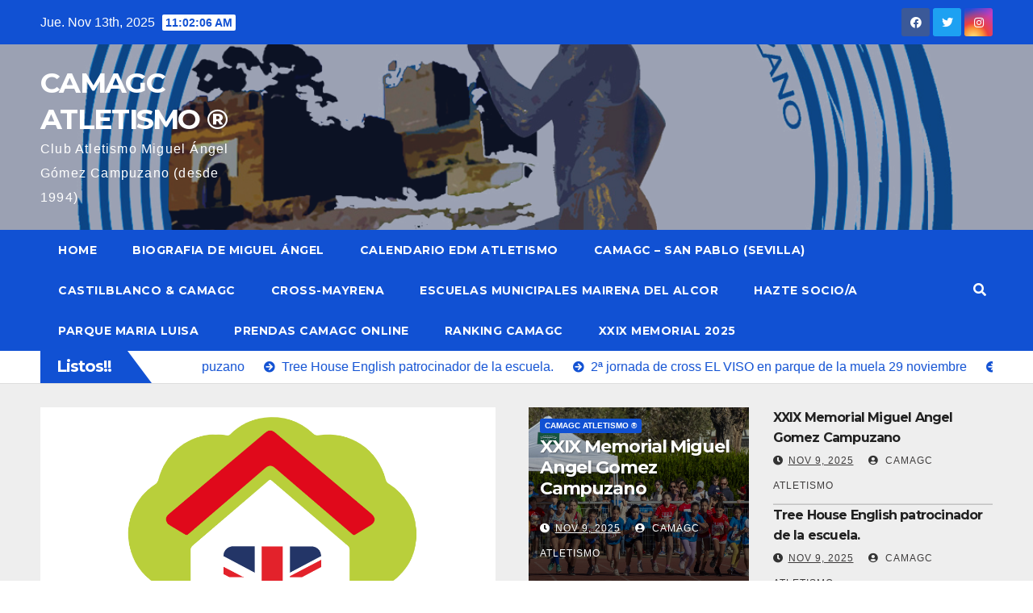

--- FILE ---
content_type: text/html; charset=UTF-8
request_url: http://camagc.es/
body_size: 17663
content:
<!DOCTYPE html>
<html lang="es">
<head>
<meta charset="UTF-8">
<meta name="viewport" content="width=device-width, initial-scale=1">
<link rel="profile" href="https://gmpg.org/xfn/11">
<title>CAMAGC ATLETISMO ® &#8211; Club Atletismo Miguel Ángel Gómez Campuzano (desde 1994)</title>
<meta name='robots' content='max-image-preview:large' />
	<style>img:is([sizes="auto" i], [sizes^="auto," i]) { contain-intrinsic-size: 3000px 1500px }</style>
	<link rel='dns-prefetch' href='//fonts.googleapis.com' />
<link rel="alternate" type="application/rss+xml" title="CAMAGC ATLETISMO ® &raquo; Feed" href="https://camagc.es/feed/" />
<link rel="alternate" type="application/rss+xml" title="CAMAGC ATLETISMO ® &raquo; Feed de los comentarios" href="https://camagc.es/comments/feed/" />
<script type="text/javascript">
/* <![CDATA[ */
window._wpemojiSettings = {"baseUrl":"https:\/\/s.w.org\/images\/core\/emoji\/16.0.1\/72x72\/","ext":".png","svgUrl":"https:\/\/s.w.org\/images\/core\/emoji\/16.0.1\/svg\/","svgExt":".svg","source":{"concatemoji":"http:\/\/camagc.es\/wp-includes\/js\/wp-emoji-release.min.js?ver=6.8.3"}};
/*! This file is auto-generated */
!function(s,n){var o,i,e;function c(e){try{var t={supportTests:e,timestamp:(new Date).valueOf()};sessionStorage.setItem(o,JSON.stringify(t))}catch(e){}}function p(e,t,n){e.clearRect(0,0,e.canvas.width,e.canvas.height),e.fillText(t,0,0);var t=new Uint32Array(e.getImageData(0,0,e.canvas.width,e.canvas.height).data),a=(e.clearRect(0,0,e.canvas.width,e.canvas.height),e.fillText(n,0,0),new Uint32Array(e.getImageData(0,0,e.canvas.width,e.canvas.height).data));return t.every(function(e,t){return e===a[t]})}function u(e,t){e.clearRect(0,0,e.canvas.width,e.canvas.height),e.fillText(t,0,0);for(var n=e.getImageData(16,16,1,1),a=0;a<n.data.length;a++)if(0!==n.data[a])return!1;return!0}function f(e,t,n,a){switch(t){case"flag":return n(e,"\ud83c\udff3\ufe0f\u200d\u26a7\ufe0f","\ud83c\udff3\ufe0f\u200b\u26a7\ufe0f")?!1:!n(e,"\ud83c\udde8\ud83c\uddf6","\ud83c\udde8\u200b\ud83c\uddf6")&&!n(e,"\ud83c\udff4\udb40\udc67\udb40\udc62\udb40\udc65\udb40\udc6e\udb40\udc67\udb40\udc7f","\ud83c\udff4\u200b\udb40\udc67\u200b\udb40\udc62\u200b\udb40\udc65\u200b\udb40\udc6e\u200b\udb40\udc67\u200b\udb40\udc7f");case"emoji":return!a(e,"\ud83e\udedf")}return!1}function g(e,t,n,a){var r="undefined"!=typeof WorkerGlobalScope&&self instanceof WorkerGlobalScope?new OffscreenCanvas(300,150):s.createElement("canvas"),o=r.getContext("2d",{willReadFrequently:!0}),i=(o.textBaseline="top",o.font="600 32px Arial",{});return e.forEach(function(e){i[e]=t(o,e,n,a)}),i}function t(e){var t=s.createElement("script");t.src=e,t.defer=!0,s.head.appendChild(t)}"undefined"!=typeof Promise&&(o="wpEmojiSettingsSupports",i=["flag","emoji"],n.supports={everything:!0,everythingExceptFlag:!0},e=new Promise(function(e){s.addEventListener("DOMContentLoaded",e,{once:!0})}),new Promise(function(t){var n=function(){try{var e=JSON.parse(sessionStorage.getItem(o));if("object"==typeof e&&"number"==typeof e.timestamp&&(new Date).valueOf()<e.timestamp+604800&&"object"==typeof e.supportTests)return e.supportTests}catch(e){}return null}();if(!n){if("undefined"!=typeof Worker&&"undefined"!=typeof OffscreenCanvas&&"undefined"!=typeof URL&&URL.createObjectURL&&"undefined"!=typeof Blob)try{var e="postMessage("+g.toString()+"("+[JSON.stringify(i),f.toString(),p.toString(),u.toString()].join(",")+"));",a=new Blob([e],{type:"text/javascript"}),r=new Worker(URL.createObjectURL(a),{name:"wpTestEmojiSupports"});return void(r.onmessage=function(e){c(n=e.data),r.terminate(),t(n)})}catch(e){}c(n=g(i,f,p,u))}t(n)}).then(function(e){for(var t in e)n.supports[t]=e[t],n.supports.everything=n.supports.everything&&n.supports[t],"flag"!==t&&(n.supports.everythingExceptFlag=n.supports.everythingExceptFlag&&n.supports[t]);n.supports.everythingExceptFlag=n.supports.everythingExceptFlag&&!n.supports.flag,n.DOMReady=!1,n.readyCallback=function(){n.DOMReady=!0}}).then(function(){return e}).then(function(){var e;n.supports.everything||(n.readyCallback(),(e=n.source||{}).concatemoji?t(e.concatemoji):e.wpemoji&&e.twemoji&&(t(e.twemoji),t(e.wpemoji)))}))}((window,document),window._wpemojiSettings);
/* ]]> */
</script>
<style id='wp-emoji-styles-inline-css' type='text/css'>

	img.wp-smiley, img.emoji {
		display: inline !important;
		border: none !important;
		box-shadow: none !important;
		height: 1em !important;
		width: 1em !important;
		margin: 0 0.07em !important;
		vertical-align: -0.1em !important;
		background: none !important;
		padding: 0 !important;
	}
</style>
<link rel='stylesheet' id='wp-block-library-css' href='http://camagc.es/wp-includes/css/dist/block-library/style.min.css?ver=6.8.3' type='text/css' media='all' />
<style id='classic-theme-styles-inline-css' type='text/css'>
/*! This file is auto-generated */
.wp-block-button__link{color:#fff;background-color:#32373c;border-radius:9999px;box-shadow:none;text-decoration:none;padding:calc(.667em + 2px) calc(1.333em + 2px);font-size:1.125em}.wp-block-file__button{background:#32373c;color:#fff;text-decoration:none}
</style>
<style id='global-styles-inline-css' type='text/css'>
:root{--wp--preset--aspect-ratio--square: 1;--wp--preset--aspect-ratio--4-3: 4/3;--wp--preset--aspect-ratio--3-4: 3/4;--wp--preset--aspect-ratio--3-2: 3/2;--wp--preset--aspect-ratio--2-3: 2/3;--wp--preset--aspect-ratio--16-9: 16/9;--wp--preset--aspect-ratio--9-16: 9/16;--wp--preset--color--black: #000000;--wp--preset--color--cyan-bluish-gray: #abb8c3;--wp--preset--color--white: #ffffff;--wp--preset--color--pale-pink: #f78da7;--wp--preset--color--vivid-red: #cf2e2e;--wp--preset--color--luminous-vivid-orange: #ff6900;--wp--preset--color--luminous-vivid-amber: #fcb900;--wp--preset--color--light-green-cyan: #7bdcb5;--wp--preset--color--vivid-green-cyan: #00d084;--wp--preset--color--pale-cyan-blue: #8ed1fc;--wp--preset--color--vivid-cyan-blue: #0693e3;--wp--preset--color--vivid-purple: #9b51e0;--wp--preset--gradient--vivid-cyan-blue-to-vivid-purple: linear-gradient(135deg,rgba(6,147,227,1) 0%,rgb(155,81,224) 100%);--wp--preset--gradient--light-green-cyan-to-vivid-green-cyan: linear-gradient(135deg,rgb(122,220,180) 0%,rgb(0,208,130) 100%);--wp--preset--gradient--luminous-vivid-amber-to-luminous-vivid-orange: linear-gradient(135deg,rgba(252,185,0,1) 0%,rgba(255,105,0,1) 100%);--wp--preset--gradient--luminous-vivid-orange-to-vivid-red: linear-gradient(135deg,rgba(255,105,0,1) 0%,rgb(207,46,46) 100%);--wp--preset--gradient--very-light-gray-to-cyan-bluish-gray: linear-gradient(135deg,rgb(238,238,238) 0%,rgb(169,184,195) 100%);--wp--preset--gradient--cool-to-warm-spectrum: linear-gradient(135deg,rgb(74,234,220) 0%,rgb(151,120,209) 20%,rgb(207,42,186) 40%,rgb(238,44,130) 60%,rgb(251,105,98) 80%,rgb(254,248,76) 100%);--wp--preset--gradient--blush-light-purple: linear-gradient(135deg,rgb(255,206,236) 0%,rgb(152,150,240) 100%);--wp--preset--gradient--blush-bordeaux: linear-gradient(135deg,rgb(254,205,165) 0%,rgb(254,45,45) 50%,rgb(107,0,62) 100%);--wp--preset--gradient--luminous-dusk: linear-gradient(135deg,rgb(255,203,112) 0%,rgb(199,81,192) 50%,rgb(65,88,208) 100%);--wp--preset--gradient--pale-ocean: linear-gradient(135deg,rgb(255,245,203) 0%,rgb(182,227,212) 50%,rgb(51,167,181) 100%);--wp--preset--gradient--electric-grass: linear-gradient(135deg,rgb(202,248,128) 0%,rgb(113,206,126) 100%);--wp--preset--gradient--midnight: linear-gradient(135deg,rgb(2,3,129) 0%,rgb(40,116,252) 100%);--wp--preset--font-size--small: 13px;--wp--preset--font-size--medium: 20px;--wp--preset--font-size--large: 36px;--wp--preset--font-size--x-large: 42px;--wp--preset--spacing--20: 0.44rem;--wp--preset--spacing--30: 0.67rem;--wp--preset--spacing--40: 1rem;--wp--preset--spacing--50: 1.5rem;--wp--preset--spacing--60: 2.25rem;--wp--preset--spacing--70: 3.38rem;--wp--preset--spacing--80: 5.06rem;--wp--preset--shadow--natural: 6px 6px 9px rgba(0, 0, 0, 0.2);--wp--preset--shadow--deep: 12px 12px 50px rgba(0, 0, 0, 0.4);--wp--preset--shadow--sharp: 6px 6px 0px rgba(0, 0, 0, 0.2);--wp--preset--shadow--outlined: 6px 6px 0px -3px rgba(255, 255, 255, 1), 6px 6px rgba(0, 0, 0, 1);--wp--preset--shadow--crisp: 6px 6px 0px rgba(0, 0, 0, 1);}:where(.is-layout-flex){gap: 0.5em;}:where(.is-layout-grid){gap: 0.5em;}body .is-layout-flex{display: flex;}.is-layout-flex{flex-wrap: wrap;align-items: center;}.is-layout-flex > :is(*, div){margin: 0;}body .is-layout-grid{display: grid;}.is-layout-grid > :is(*, div){margin: 0;}:where(.wp-block-columns.is-layout-flex){gap: 2em;}:where(.wp-block-columns.is-layout-grid){gap: 2em;}:where(.wp-block-post-template.is-layout-flex){gap: 1.25em;}:where(.wp-block-post-template.is-layout-grid){gap: 1.25em;}.has-black-color{color: var(--wp--preset--color--black) !important;}.has-cyan-bluish-gray-color{color: var(--wp--preset--color--cyan-bluish-gray) !important;}.has-white-color{color: var(--wp--preset--color--white) !important;}.has-pale-pink-color{color: var(--wp--preset--color--pale-pink) !important;}.has-vivid-red-color{color: var(--wp--preset--color--vivid-red) !important;}.has-luminous-vivid-orange-color{color: var(--wp--preset--color--luminous-vivid-orange) !important;}.has-luminous-vivid-amber-color{color: var(--wp--preset--color--luminous-vivid-amber) !important;}.has-light-green-cyan-color{color: var(--wp--preset--color--light-green-cyan) !important;}.has-vivid-green-cyan-color{color: var(--wp--preset--color--vivid-green-cyan) !important;}.has-pale-cyan-blue-color{color: var(--wp--preset--color--pale-cyan-blue) !important;}.has-vivid-cyan-blue-color{color: var(--wp--preset--color--vivid-cyan-blue) !important;}.has-vivid-purple-color{color: var(--wp--preset--color--vivid-purple) !important;}.has-black-background-color{background-color: var(--wp--preset--color--black) !important;}.has-cyan-bluish-gray-background-color{background-color: var(--wp--preset--color--cyan-bluish-gray) !important;}.has-white-background-color{background-color: var(--wp--preset--color--white) !important;}.has-pale-pink-background-color{background-color: var(--wp--preset--color--pale-pink) !important;}.has-vivid-red-background-color{background-color: var(--wp--preset--color--vivid-red) !important;}.has-luminous-vivid-orange-background-color{background-color: var(--wp--preset--color--luminous-vivid-orange) !important;}.has-luminous-vivid-amber-background-color{background-color: var(--wp--preset--color--luminous-vivid-amber) !important;}.has-light-green-cyan-background-color{background-color: var(--wp--preset--color--light-green-cyan) !important;}.has-vivid-green-cyan-background-color{background-color: var(--wp--preset--color--vivid-green-cyan) !important;}.has-pale-cyan-blue-background-color{background-color: var(--wp--preset--color--pale-cyan-blue) !important;}.has-vivid-cyan-blue-background-color{background-color: var(--wp--preset--color--vivid-cyan-blue) !important;}.has-vivid-purple-background-color{background-color: var(--wp--preset--color--vivid-purple) !important;}.has-black-border-color{border-color: var(--wp--preset--color--black) !important;}.has-cyan-bluish-gray-border-color{border-color: var(--wp--preset--color--cyan-bluish-gray) !important;}.has-white-border-color{border-color: var(--wp--preset--color--white) !important;}.has-pale-pink-border-color{border-color: var(--wp--preset--color--pale-pink) !important;}.has-vivid-red-border-color{border-color: var(--wp--preset--color--vivid-red) !important;}.has-luminous-vivid-orange-border-color{border-color: var(--wp--preset--color--luminous-vivid-orange) !important;}.has-luminous-vivid-amber-border-color{border-color: var(--wp--preset--color--luminous-vivid-amber) !important;}.has-light-green-cyan-border-color{border-color: var(--wp--preset--color--light-green-cyan) !important;}.has-vivid-green-cyan-border-color{border-color: var(--wp--preset--color--vivid-green-cyan) !important;}.has-pale-cyan-blue-border-color{border-color: var(--wp--preset--color--pale-cyan-blue) !important;}.has-vivid-cyan-blue-border-color{border-color: var(--wp--preset--color--vivid-cyan-blue) !important;}.has-vivid-purple-border-color{border-color: var(--wp--preset--color--vivid-purple) !important;}.has-vivid-cyan-blue-to-vivid-purple-gradient-background{background: var(--wp--preset--gradient--vivid-cyan-blue-to-vivid-purple) !important;}.has-light-green-cyan-to-vivid-green-cyan-gradient-background{background: var(--wp--preset--gradient--light-green-cyan-to-vivid-green-cyan) !important;}.has-luminous-vivid-amber-to-luminous-vivid-orange-gradient-background{background: var(--wp--preset--gradient--luminous-vivid-amber-to-luminous-vivid-orange) !important;}.has-luminous-vivid-orange-to-vivid-red-gradient-background{background: var(--wp--preset--gradient--luminous-vivid-orange-to-vivid-red) !important;}.has-very-light-gray-to-cyan-bluish-gray-gradient-background{background: var(--wp--preset--gradient--very-light-gray-to-cyan-bluish-gray) !important;}.has-cool-to-warm-spectrum-gradient-background{background: var(--wp--preset--gradient--cool-to-warm-spectrum) !important;}.has-blush-light-purple-gradient-background{background: var(--wp--preset--gradient--blush-light-purple) !important;}.has-blush-bordeaux-gradient-background{background: var(--wp--preset--gradient--blush-bordeaux) !important;}.has-luminous-dusk-gradient-background{background: var(--wp--preset--gradient--luminous-dusk) !important;}.has-pale-ocean-gradient-background{background: var(--wp--preset--gradient--pale-ocean) !important;}.has-electric-grass-gradient-background{background: var(--wp--preset--gradient--electric-grass) !important;}.has-midnight-gradient-background{background: var(--wp--preset--gradient--midnight) !important;}.has-small-font-size{font-size: var(--wp--preset--font-size--small) !important;}.has-medium-font-size{font-size: var(--wp--preset--font-size--medium) !important;}.has-large-font-size{font-size: var(--wp--preset--font-size--large) !important;}.has-x-large-font-size{font-size: var(--wp--preset--font-size--x-large) !important;}
:where(.wp-block-post-template.is-layout-flex){gap: 1.25em;}:where(.wp-block-post-template.is-layout-grid){gap: 1.25em;}
:where(.wp-block-columns.is-layout-flex){gap: 2em;}:where(.wp-block-columns.is-layout-grid){gap: 2em;}
:root :where(.wp-block-pullquote){font-size: 1.5em;line-height: 1.6;}
</style>
<link rel='stylesheet' id='newsup-fonts-css' href='//fonts.googleapis.com/css?family=Montserrat%3A400%2C500%2C700%2C800%7CWork%2BSans%3A300%2C400%2C500%2C600%2C700%2C800%2C900%26display%3Dswap&#038;subset=latin%2Clatin-ext' type='text/css' media='all' />
<link rel='stylesheet' id='bootstrap-css' href='http://camagc.es/wp-content/themes/newsup/css/bootstrap.css?ver=6.8.3' type='text/css' media='all' />
<link rel='stylesheet' id='newsup-style-css' href='http://camagc.es/wp-content/themes/news-click/style.css?ver=6.8.3' type='text/css' media='all' />
<link rel='stylesheet' id='font-awesome-5-all-css' href='http://camagc.es/wp-content/themes/newsup/css/font-awesome/css/all.min.css?ver=6.8.3' type='text/css' media='all' />
<link rel='stylesheet' id='font-awesome-4-shim-css' href='http://camagc.es/wp-content/themes/newsup/css/font-awesome/css/v4-shims.min.css?ver=6.8.3' type='text/css' media='all' />
<link rel='stylesheet' id='owl-carousel-css' href='http://camagc.es/wp-content/themes/newsup/css/owl.carousel.css?ver=6.8.3' type='text/css' media='all' />
<link rel='stylesheet' id='smartmenus-css' href='http://camagc.es/wp-content/themes/newsup/css/jquery.smartmenus.bootstrap.css?ver=6.8.3' type='text/css' media='all' />
<link rel='stylesheet' id='newsup-style-parent-css' href='http://camagc.es/wp-content/themes/newsup/style.css?ver=6.8.3' type='text/css' media='all' />
<link rel='stylesheet' id='newsclick-style-css' href='http://camagc.es/wp-content/themes/news-click/style.css?ver=1.0' type='text/css' media='all' />
<link rel='stylesheet' id='newsclick-default-css-css' href='http://camagc.es/wp-content/themes/news-click/css/colors/default.css?ver=6.8.3' type='text/css' media='all' />
<script type="text/javascript" src="http://camagc.es/wp-includes/js/jquery/jquery.min.js?ver=3.7.1" id="jquery-core-js"></script>
<script type="text/javascript" src="http://camagc.es/wp-includes/js/jquery/jquery-migrate.min.js?ver=3.4.1" id="jquery-migrate-js"></script>
<script type="text/javascript" src="http://camagc.es/wp-content/themes/newsup/js/navigation.js?ver=6.8.3" id="newsup-navigation-js"></script>
<script type="text/javascript" src="http://camagc.es/wp-content/themes/newsup/js/bootstrap.js?ver=6.8.3" id="bootstrap-js"></script>
<script type="text/javascript" src="http://camagc.es/wp-content/themes/newsup/js/owl.carousel.min.js?ver=6.8.3" id="owl-carousel-min-js"></script>
<script type="text/javascript" src="http://camagc.es/wp-content/themes/newsup/js/jquery.smartmenus.js?ver=6.8.3" id="smartmenus-js-js"></script>
<script type="text/javascript" src="http://camagc.es/wp-content/themes/newsup/js/jquery.smartmenus.bootstrap.js?ver=6.8.3" id="bootstrap-smartmenus-js-js"></script>
<script type="text/javascript" src="http://camagc.es/wp-content/themes/newsup/js/jquery.marquee.js?ver=6.8.3" id="newsup-marquee-js-js"></script>
<script type="text/javascript" src="http://camagc.es/wp-content/themes/newsup/js/main.js?ver=6.8.3" id="newsup-main-js-js"></script>
<link rel="https://api.w.org/" href="https://camagc.es/wp-json/" /><link rel="EditURI" type="application/rsd+xml" title="RSD" href="https://camagc.es/xmlrpc.php?rsd" />
<meta name="generator" content="WordPress 6.8.3" />
<style type="text/css" id="custom-background-css">
    .wrapper { background-color: #eee; }
</style>
    <style type="text/css">
            body .site-title a,
        body .site-description {
            color: #ffffff;
        }

        .site-branding-text .site-title a {
                font-size: 35px;
            }

            @media only screen and (max-width: 640px) {
                .site-branding-text .site-title a {
                    font-size: 40px;

                }
            }

            @media only screen and (max-width: 375px) {
                .site-branding-text .site-title a {
                    font-size: 32px;

                }
            }

        </style>
    <link rel="icon" href="https://camagc.es/wp-content/uploads/2022/02/cropped-escudo-baja-calidad-32x32.jpg" sizes="32x32" />
<link rel="icon" href="https://camagc.es/wp-content/uploads/2022/02/cropped-escudo-baja-calidad-192x192.jpg" sizes="192x192" />
<link rel="apple-touch-icon" href="https://camagc.es/wp-content/uploads/2022/02/cropped-escudo-baja-calidad-180x180.jpg" />
<meta name="msapplication-TileImage" content="https://camagc.es/wp-content/uploads/2022/02/cropped-escudo-baja-calidad-270x270.jpg" />
</head>
<body class="home blog wp-embed-responsive wp-theme-newsup wp-child-theme-news-click hfeed  ta-hide-date-author-in-list" >
<div id="page" class="site">
<a class="skip-link screen-reader-text" href="#content">
Saltar al contenido</a>
    <div class="wrapper" id="custom-background-css">
        <header class="mg-headwidget">
            <!--==================== TOP BAR ====================-->

            <div class="mg-head-detail hidden-xs">
    <div class="container-fluid">
        <div class="row">
                        <div class="col-md-6 col-xs-12">
                <ul class="info-left">
                            <li>Jue. Nov 13th, 2025             <span  id="time" class="time"></span>
                    </li>
                    </ul>

                           </div>


                        <div class="col-md-6 col-xs-12">
                <ul class="mg-social info-right">
                    
                                            <a  target="_blank" href="https://www.facebook.com/camagcatletismo">
                      <li><span class="icon-soci facebook"><i class="fab fa-facebook"></i></span> </li></a>
                                                                  <a target="_blank" href="https://twitter.com/camagc">
                      <li><span class="icon-soci twitter"><i class="fab fa-twitter"></i></span></li></a>
                                                                                        <a target="_blank"  href="https://www.instagram.com/camagc_atletismo/?hl=es">
                      <li><span class="icon-soci instagram"><i class="fab fa-instagram"></i></span></li></a>
                                                                    
                                      </ul>
            </div>
                    </div>
    </div>
</div>
            <div class="clearfix"></div>
                        <div class="mg-nav-widget-area-back" style='background-image: url("http://camagc.es/wp-content/uploads/2022/02/escudo-2016_color_fondo-transparante.png" );'>
                        <div class="overlay">
              <div class="inner"  style="background-color:rgba(32,47,91,0.4);" > 
                <div class="container-fluid">
                    <div class="mg-nav-widget-area">
                        <div class="row align-items-center">
                            <div class="col-md-3 col-sm-4 text-center-xs">
                                <div class="navbar-header">
                                                                <div class="site-branding-text">
                                <h1 class="site-title"> <a href="https://camagc.es/" rel="home">CAMAGC ATLETISMO ®</a></h1>
                                <p class="site-description">Club Atletismo Miguel Ángel Gómez Campuzano (desde 1994)</p>
                                </div>
                                                              </div>
                            </div>
                           
                        </div>
                    </div>
                </div>
              </div>
              </div>
          </div>
    <div class="mg-menu-full">
      <nav class="navbar navbar-expand-lg navbar-wp">
        <div class="container-fluid flex-row">
          
                <!-- Right nav -->
                    <div class="m-header pl-3 ml-auto my-2 my-lg-0 position-relative align-items-center">
                                                <a class="mobilehomebtn" href="https://camagc.es"><span class="fas fa-home"></span></a>
                        
                        <div class="dropdown ml-auto show mg-search-box pr-3">
                            <a class="dropdown-toggle msearch ml-auto" href="#" role="button" id="dropdownMenuLink" data-toggle="dropdown" aria-haspopup="true" aria-expanded="false">
                               <i class="fas fa-search"></i>
                            </a>

                            <div class="dropdown-menu searchinner" aria-labelledby="dropdownMenuLink">
                        <form role="search" method="get" id="searchform" action="https://camagc.es/">
  <div class="input-group">
    <input type="search" class="form-control" placeholder="Buscar" value="" name="s" />
    <span class="input-group-btn btn-default">
    <button type="submit" class="btn"> <i class="fas fa-search"></i> </button>
    </span> </div>
</form>                      </div>
                        </div>
                        <!-- navbar-toggle -->
                        <button class="navbar-toggler" type="button" data-toggle="collapse" data-target="#navbar-wp" aria-controls="navbarSupportedContent" aria-expanded="false" aria-label="Alternar la navegación">
                          <i class="fas fa-bars"></i>
                        </button>
                        <!-- /navbar-toggle -->
                    </div>
                    <!-- /Right nav --> 
          
                  <div class="collapse navbar-collapse" id="navbar-wp">
                    <div class="d-md-block">
                  <ul class="nav navbar-nav mr-auto"><li class="nav-item menu-item active"><a class="nav-link " href="https://camagc.es/" title="Home">Home</a></li><li class="nav-item menu-item page_item dropdown page-item-2"><a class="nav-link" href="https://camagc.es/pagina-ejemplo/">Biografia de Miguel Ángel</a></li><li class="nav-item menu-item page_item dropdown page-item-440"><a class="nav-link" href="https://camagc.es/calendario-2025-26/">CALENDARIO EDM ATLETISMO</a></li><li class="nav-item menu-item page_item dropdown page-item-148"><a class="nav-link" href="https://camagc.es/san-pablo-sevilla/">Camagc &#8211; San Pablo (Sevilla)</a></li><li class="nav-item menu-item page_item dropdown page-item-162"><a class="nav-link" href="https://camagc.es/castilblanco-camagc/">Castilblanco &#038; Camagc</a></li><li class="nav-item menu-item page_item dropdown page-item-1285"><a class="nav-link" href="https://camagc.es/cross-mayrena/">CROSS-MAYRENA</a></li><li class="nav-item menu-item page_item dropdown page-item-166"><a class="nav-link" href="https://camagc.es/escuelasdeportivas/">ESCUELAS MUNICIPALES MAIRENA DEL ALCOR</a></li><li class="nav-item menu-item page_item dropdown page-item-128"><a class="nav-link" href="https://camagc.es/socio/">Hazte Socio/a</a></li><li class="nav-item menu-item page_item dropdown page-item-2941"><a class="nav-link" href="https://camagc.es/parque-maria-luisa/">PARQUE MARIA LUISA</a></li><li class="nav-item menu-item page_item dropdown page-item-150"><a class="nav-link" href="https://camagc.es/compra-tu-ropa-camagc/">Prendas Camagc Online</a></li><li class="nav-item menu-item page_item dropdown page-item-180"><a class="nav-link" href="https://camagc.es/ranking-camagc/">Ranking Camagc</a></li><li class="nav-item menu-item page_item dropdown page-item-123"><a class="nav-link" href="https://camagc.es/memorial/">XXIX Memorial 2025</a></li></ul>
                </div>    
                  </div>

                <!-- Right nav -->
                    <div class="d-none d-lg-block pl-3 ml-auto my-2 my-lg-0 position-relative align-items-center">
                        <div class="dropdown show mg-search-box pr-2">
                            <a class="dropdown-toggle msearch ml-auto" href="#" role="button" id="dropdownMenuLink" data-toggle="dropdown" aria-haspopup="true" aria-expanded="false">
                               <i class="fas fa-search"></i>
                            </a>

                            <div class="dropdown-menu searchinner" aria-labelledby="dropdownMenuLink">
                        <form role="search" method="get" id="searchform" action="https://camagc.es/">
  <div class="input-group">
    <input type="search" class="form-control" placeholder="Buscar" value="" name="s" />
    <span class="input-group-btn btn-default">
    <button type="submit" class="btn"> <i class="fas fa-search"></i> </button>
    </span> </div>
</form>                      </div>
                        </div>
                        
                    </div>
                    <!-- /Right nav -->  
          </div>
      </nav> <!-- /Navigation -->
    </div>
</header>
<div class="clearfix"></div>
              <section class="mg-latest-news-sec">
                                <div class="container-fluid">
                    <div class="mg-latest-news">
                         <div class="bn_title">
                            <h2>
                                                                    Listos!!<span></span>
                                                            </h2>
                        </div>
                         
                        <div class="mg-latest-news-slider marquee">
                                                                                        <a href="https://camagc.es/2025/11/09/xxix-memorial-miguel-angel-gomez-campuzano/">
                                        <span>XXIX Memorial Miguel Angel Gomez Campuzano</span>
                                     </a>
                                                                        <a href="https://camagc.es/2025/11/09/tree-house-english-nuevo-patrocinador-de-la-escuela/">
                                        <span>Tree House English patrocinador de la escuela.</span>
                                     </a>
                                                                        <a href="https://camagc.es/2025/11/08/2a-jornada-de-cross-el-viso-en-parque-de-la-muela-29-noviembre/">
                                        <span>2ª jornada de cross EL VISO en parque de la muela 29 noviembre</span>
                                     </a>
                                                                        <a href="https://camagc.es/2025/11/04/italica/">
                                        <span>ITALICA DOMINGO 9 NOVIEMBRE</span>
                                     </a>
                                                                        <a href="https://camagc.es/2025/11/01/clasica-de-castilblanco-de-los-arroyos-domingo-28-diciembre/">
                                        <span>Clásica de CASTILBLANCO de los Arroyos domingo 28 diciembre</span>
                                     </a>
                                                            </div>
                    </div>
            </div>
            </section>
            <!-- Excluive line END -->
                    <section class="mg-fea-area">
                    <div class="overlay">
                <div class="container-fluid">
                    <div class="row">
                        
                        <div class="col-md-6 col-sm-6">
                            <div id="homemain"class="homemain owl-carousel mr-bot60 pd-r-10"> 
                                         <div class="item">
                <div class="mg-blog-post lg back-img" 
                                style="background-image: url('https://camagc.es/wp-content/uploads/2023/11/20231119-JJ-UBEDA-Carrera-Mairena-Memorial-MAGC_Infantil_445-scaled.jpg');"
                >

                <a class="link-div" href="https://camagc.es/2025/11/09/xxix-memorial-miguel-angel-gomez-campuzano/"> </a>

                <article class="bottom">
                        <span class="post-form"><i class="fas fa-camera"></i></span>
                        <div class="mg-blog-category"> <a class="newsup-categories category-color-1" href="https://camagc.es/category/sin-categoria/" alt="Ver todas las entradas en Camagc Atletismo ®"> 
                                 Camagc Atletismo ®
                             </a> </div>
                        <h4 class="title"> <a href="https://camagc.es/2025/11/09/xxix-memorial-miguel-angel-gomez-campuzano/">XXIX Memorial Miguel Angel Gomez Campuzano</a></h4>
                            <div class="mg-blog-meta">
        <span class="mg-blog-date"><i class="fas fa-clock"></i>
         <a href="https://camagc.es/2025/11/">
         Nov 9, 2025</a></span>
         <a class="auth" href="https://camagc.es/author/camagc-atletismo/"><i class="fas fa-user-circle"></i> 
        CAMAGC ATLETISMO</a>
         
    </div>
                    </article>
            </div>
        </div>
             <div class="item">
                <div class="mg-blog-post lg back-img" 
                                style="background-image: url('https://camagc.es/wp-content/uploads/2024/09/Captura-de-pantalla-2024-09-25-122456.png');"
                >

                <a class="link-div" href="https://camagc.es/2025/11/09/tree-house-english-nuevo-patrocinador-de-la-escuela/"> </a>

                <article class="bottom">
                        <span class="post-form"><i class="fas fa-camera"></i></span>
                        <div class="mg-blog-category"> <a class="newsup-categories category-color-1" href="https://camagc.es/category/sin-categoria/" alt="Ver todas las entradas en Camagc Atletismo ®"> 
                                 Camagc Atletismo ®
                             </a> </div>
                        <h4 class="title"> <a href="https://camagc.es/2025/11/09/tree-house-english-nuevo-patrocinador-de-la-escuela/">Tree House English patrocinador de la escuela.</a></h4>
                            <div class="mg-blog-meta">
        <span class="mg-blog-date"><i class="fas fa-clock"></i>
         <a href="https://camagc.es/2025/11/">
         Nov 9, 2025</a></span>
         <a class="auth" href="https://camagc.es/author/camagc-atletismo/"><i class="fas fa-user-circle"></i> 
        CAMAGC ATLETISMO</a>
         
    </div>
                    </article>
            </div>
        </div>
             <div class="item">
                <div class="mg-blog-post lg back-img" 
                                style="background-image: url('https://camagc.es/wp-content/uploads/2025/11/parque-muela-viso-alcor-1.webp');"
                >

                <a class="link-div" href="https://camagc.es/2025/11/08/2a-jornada-de-cross-el-viso-en-parque-de-la-muela-29-noviembre/"> </a>

                <article class="bottom">
                        <span class="post-form"><i class="fas fa-camera"></i></span>
                        <div class="mg-blog-category"> <a class="newsup-categories category-color-1" href="https://camagc.es/category/sin-categoria/" alt="Ver todas las entradas en Camagc Atletismo ®"> 
                                 Camagc Atletismo ®
                             </a> </div>
                        <h4 class="title"> <a href="https://camagc.es/2025/11/08/2a-jornada-de-cross-el-viso-en-parque-de-la-muela-29-noviembre/">2ª jornada de cross EL VISO en parque de la muela 29 noviembre</a></h4>
                            <div class="mg-blog-meta">
        <span class="mg-blog-date"><i class="fas fa-clock"></i>
         <a href="https://camagc.es/2025/11/">
         Nov 8, 2025</a></span>
         <a class="auth" href="https://camagc.es/author/camagc-atletismo/"><i class="fas fa-user-circle"></i> 
        CAMAGC ATLETISMO</a>
         
    </div>
                    </article>
            </div>
        </div>
             <div class="item">
                <div class="mg-blog-post lg back-img" 
                                style="background-image: url('https://camagc.es/wp-content/uploads/2025/11/reelvo-camagc.jpg');"
                >

                <a class="link-div" href="https://camagc.es/2025/11/04/italica/"> </a>

                <article class="bottom">
                        <span class="post-form"><i class="fas fa-camera"></i></span>
                        <div class="mg-blog-category"> <a class="newsup-categories category-color-1" href="https://camagc.es/category/sin-categoria/" alt="Ver todas las entradas en Camagc Atletismo ®"> 
                                 Camagc Atletismo ®
                             </a> </div>
                        <h4 class="title"> <a href="https://camagc.es/2025/11/04/italica/">ITALICA DOMINGO 9 NOVIEMBRE</a></h4>
                            <div class="mg-blog-meta">
        <span class="mg-blog-date"><i class="fas fa-clock"></i>
         <a href="https://camagc.es/2025/11/">
         Nov 4, 2025</a></span>
         <a class="auth" href="https://camagc.es/author/camagc-atletismo/"><i class="fas fa-user-circle"></i> 
        CAMAGC ATLETISMO</a>
         
    </div>
                    </article>
            </div>
        </div>
             <div class="item">
                <div class="mg-blog-post lg back-img" 
                                style="background-image: url('https://camagc.es/wp-content/uploads/2025/11/d7e5de53-8d11-42db-8c86-562c2d126706.jpg_1229771489.jpg');"
                >

                <a class="link-div" href="https://camagc.es/2025/11/01/clasica-de-castilblanco-de-los-arroyos-domingo-28-diciembre/"> </a>

                <article class="bottom">
                        <span class="post-form"><i class="fas fa-camera"></i></span>
                        <div class="mg-blog-category"> <a class="newsup-categories category-color-1" href="https://camagc.es/category/sin-categoria/" alt="Ver todas las entradas en Camagc Atletismo ®"> 
                                 Camagc Atletismo ®
                             </a> </div>
                        <h4 class="title"> <a href="https://camagc.es/2025/11/01/clasica-de-castilblanco-de-los-arroyos-domingo-28-diciembre/">Clásica de CASTILBLANCO de los Arroyos domingo 28 diciembre</a></h4>
                            <div class="mg-blog-meta">
        <span class="mg-blog-date"><i class="fas fa-clock"></i>
         <a href="https://camagc.es/2025/11/">
         Nov 1, 2025</a></span>
         <a class="auth" href="https://camagc.es/author/camagc-atletismo/"><i class="fas fa-user-circle"></i> 
        CAMAGC ATLETISMO</a>
         
    </div>
                    </article>
            </div>
        </div>
                                </div>
                        </div> 
                        

                        
        <div class="col-md-3">
            
            
               
                                                <div class="mg-blog-post lg mins back-img mr-bot30" style="background-image: url('https://camagc.es/wp-content/uploads/2023/11/20231119-JJ-UBEDA-Carrera-Mairena-Memorial-MAGC_Infantil_445-scaled.jpg'); ">
                                        <a class="link-div" href="https://camagc.es/2025/11/09/xxix-memorial-miguel-angel-gomez-campuzano/"> </a>
                                    <article class="bottom">
                                        <div class="mg-blog-category"> <a class="newsup-categories category-color-1" href="https://camagc.es/category/sin-categoria/" alt="Ver todas las entradas en Camagc Atletismo ®"> 
                                 Camagc Atletismo ®
                             </a> </div>
                                        <h4 class="title"><a href="https://camagc.es/2025/11/09/xxix-memorial-miguel-angel-gomez-campuzano/">XXIX Memorial Miguel Angel Gomez Campuzano</a></h4>
                                            <div class="mg-blog-meta">
        <span class="mg-blog-date"><i class="fas fa-clock"></i>
         <a href="https://camagc.es/2025/11/">
         Nov 9, 2025</a></span>
         <a class="auth" href="https://camagc.es/author/camagc-atletismo/"><i class="fas fa-user-circle"></i> 
        CAMAGC ATLETISMO</a>
         
    </div>
                                        </article>
                                </div>
                        
                        
                            
                                                <div class="mg-blog-post lg mins back-img mr-bot30" style="background-image: url('https://camagc.es/wp-content/uploads/2024/09/Captura-de-pantalla-2024-09-25-122456.png'); ">
                                        <a class="link-div" href="https://camagc.es/2025/11/09/tree-house-english-nuevo-patrocinador-de-la-escuela/"> </a>
                                    <article class="bottom">
                                        <div class="mg-blog-category"> <a class="newsup-categories category-color-1" href="https://camagc.es/category/sin-categoria/" alt="Ver todas las entradas en Camagc Atletismo ®"> 
                                 Camagc Atletismo ®
                             </a> </div>
                                        <h4 class="title"><a href="https://camagc.es/2025/11/09/tree-house-english-nuevo-patrocinador-de-la-escuela/">Tree House English patrocinador de la escuela.</a></h4>
                                            <div class="mg-blog-meta">
        <span class="mg-blog-date"><i class="fas fa-clock"></i>
         <a href="https://camagc.es/2025/11/">
         Nov 9, 2025</a></span>
         <a class="auth" href="https://camagc.es/author/camagc-atletismo/"><i class="fas fa-user-circle"></i> 
        CAMAGC ATLETISMO</a>
         
    </div>
                                        </article>
                                </div>
                        
                        
                            
                                                
                   
        </div>
       
                                <div class="small-list-post no-img-list col-md-3 col-sm-6">
            <ul>
                                <!-- small_post -->
                <li class="small-post clearfix">
                    <!-- // img-small-post -->
                    <div class="small-post-content">
                        <!-- small-post-content -->
                        <h5 class="title"><a href="https://camagc.es/2025/11/09/xxix-memorial-miguel-angel-gomez-campuzano/">XXIX Memorial Miguel Angel Gomez Campuzano</a></h5>
                            <div class="mg-blog-meta">
        <span class="mg-blog-date"><i class="fas fa-clock"></i>
         <a href="https://camagc.es/2025/11/">
         Nov 9, 2025</a></span>
         <a class="auth" href="https://camagc.es/author/camagc-atletismo/"><i class="fas fa-user-circle"></i> 
        CAMAGC ATLETISMO</a>
         
    </div>
                            <!-- // title_small_post -->
                    </div>
                    <!-- // small-post-content -->
                </li>
                <!-- // small_post -->
                            <!-- small_post -->
                <li class="small-post clearfix">
                    <!-- // img-small-post -->
                    <div class="small-post-content">
                        <!-- small-post-content -->
                        <h5 class="title"><a href="https://camagc.es/2025/11/09/tree-house-english-nuevo-patrocinador-de-la-escuela/">Tree House English patrocinador de la escuela.</a></h5>
                            <div class="mg-blog-meta">
        <span class="mg-blog-date"><i class="fas fa-clock"></i>
         <a href="https://camagc.es/2025/11/">
         Nov 9, 2025</a></span>
         <a class="auth" href="https://camagc.es/author/camagc-atletismo/"><i class="fas fa-user-circle"></i> 
        CAMAGC ATLETISMO</a>
         
    </div>
                            <!-- // title_small_post -->
                    </div>
                    <!-- // small-post-content -->
                </li>
                <!-- // small_post -->
                            <!-- small_post -->
                <li class="small-post clearfix">
                    <!-- // img-small-post -->
                    <div class="small-post-content">
                        <!-- small-post-content -->
                        <h5 class="title"><a href="https://camagc.es/2025/11/08/2a-jornada-de-cross-el-viso-en-parque-de-la-muela-29-noviembre/">2ª jornada de cross EL VISO en parque de la muela 29 noviembre</a></h5>
                            <div class="mg-blog-meta">
        <span class="mg-blog-date"><i class="fas fa-clock"></i>
         <a href="https://camagc.es/2025/11/">
         Nov 8, 2025</a></span>
         <a class="auth" href="https://camagc.es/author/camagc-atletismo/"><i class="fas fa-user-circle"></i> 
        CAMAGC ATLETISMO</a>
         
    </div>
                            <!-- // title_small_post -->
                    </div>
                    <!-- // small-post-content -->
                </li>
                <!-- // small_post -->
                            <!-- small_post -->
                <li class="small-post clearfix">
                    <!-- // img-small-post -->
                    <div class="small-post-content">
                        <!-- small-post-content -->
                        <h5 class="title"><a href="https://camagc.es/2025/11/04/italica/">ITALICA DOMINGO 9 NOVIEMBRE</a></h5>
                            <div class="mg-blog-meta">
        <span class="mg-blog-date"><i class="fas fa-clock"></i>
         <a href="https://camagc.es/2025/11/">
         Nov 4, 2025</a></span>
         <a class="auth" href="https://camagc.es/author/camagc-atletismo/"><i class="fas fa-user-circle"></i> 
        CAMAGC ATLETISMO</a>
         
    </div>
                            <!-- // title_small_post -->
                    </div>
                    <!-- // small-post-content -->
                </li>
                <!-- // small_post -->
                            <!-- small_post -->
                <li class="small-post clearfix">
                    <!-- // img-small-post -->
                    <div class="small-post-content">
                        <!-- small-post-content -->
                        <h5 class="title"><a href="https://camagc.es/2025/11/01/clasica-de-castilblanco-de-los-arroyos-domingo-28-diciembre/">Clásica de CASTILBLANCO de los Arroyos domingo 28 diciembre</a></h5>
                            <div class="mg-blog-meta">
        <span class="mg-blog-date"><i class="fas fa-clock"></i>
         <a href="https://camagc.es/2025/11/">
         Nov 1, 2025</a></span>
         <a class="auth" href="https://camagc.es/author/camagc-atletismo/"><i class="fas fa-user-circle"></i> 
        CAMAGC ATLETISMO</a>
         
    </div>
                            <!-- // title_small_post -->
                    </div>
                    <!-- // small-post-content -->
                </li>
                <!-- // small_post -->
                            <!-- small_post -->
                <li class="small-post clearfix">
                    <!-- // img-small-post -->
                    <div class="small-post-content">
                        <!-- small-post-content -->
                        <h5 class="title"><a href="https://camagc.es/2025/10/29/marco-bermudez-se-clasifica-para-el-cpto-andaluz-sub12-en-60ml-60mvallas/">Marco Bermudez se clasifica para el Cpto Andaluz SUB12 en 60ml + 60mvallas</a></h5>
                            <div class="mg-blog-meta">
        <span class="mg-blog-date"><i class="fas fa-clock"></i>
         <a href="https://camagc.es/2025/10/">
         Oct 29, 2025</a></span>
         <a class="auth" href="https://camagc.es/author/camagc-atletismo/"><i class="fas fa-user-circle"></i> 
        CAMAGC ATLETISMO</a>
         
    </div>
                            <!-- // title_small_post -->
                    </div>
                    <!-- // small-post-content -->
                </li>
                <!-- // small_post -->
                            <!-- small_post -->
                <li class="small-post clearfix">
                    <!-- // img-small-post -->
                    <div class="small-post-content">
                        <!-- small-post-content -->
                        <h5 class="title"><a href="https://camagc.es/2025/10/28/camagc-san-pablo/">CAMAGC SAN PABLO</a></h5>
                            <div class="mg-blog-meta">
        <span class="mg-blog-date"><i class="fas fa-clock"></i>
         <a href="https://camagc.es/2025/10/">
         Oct 28, 2025</a></span>
         <a class="auth" href="https://camagc.es/author/camagc-atletismo/"><i class="fas fa-user-circle"></i> 
        CAMAGC ATLETISMO</a>
         
    </div>
                            <!-- // title_small_post -->
                    </div>
                    <!-- // small-post-content -->
                </li>
                <!-- // small_post -->
                        </ul>
        </div>

                         </div>
                </div>
            </div>
        </section>
        <!--==/ Home Slider ==-->
                <!-- end slider-section -->
        <!--==================== Newsup breadcrumb section ====================-->
            <div id="content" class="container-fluid home">
                <!--row-->
                <div class="row">
                    <!--col-md-8-->
                                        <div class="col-md-8">
                        <div id="post-3031" class="post-3031 post type-post status-publish format-standard has-post-thumbnail hentry category-sin-categoria">
                            <!-- mg-posts-sec mg-posts-modul-6 -->
                            <div class="mg-posts-sec mg-posts-modul-6">
                                <!-- mg-posts-sec-inner -->
                                <div class="mg-posts-sec-inner">
                                                                        <article class="d-md-flex mg-posts-sec-post">
                                    <div class="col-12 col-md-6">
    <div class="mg-post-thumb back-img md" style="background-image: url('https://camagc.es/wp-content/uploads/2023/11/20231119-JJ-UBEDA-Carrera-Mairena-Memorial-MAGC_Infantil_445-scaled.jpg');">
        <span class="post-form"><i class="fas fa-camera"></i></span>
        <a class="link-div" href="https://camagc.es/2025/11/09/xxix-memorial-miguel-angel-gomez-campuzano/"></a>
    </div> 
</div>
                                            <div class="mg-sec-top-post py-3 col">
                                                    <div class="mg-blog-category"> 
                                                        <a class="newsup-categories category-color-1" href="https://camagc.es/category/sin-categoria/" alt="Ver todas las entradas en Camagc Atletismo ®"> 
                                 Camagc Atletismo ®
                             </a>                                                    </div>

                                                    <h4 class="entry-title title"><a href="https://camagc.es/2025/11/09/xxix-memorial-miguel-angel-gomez-campuzano/">XXIX Memorial Miguel Angel Gomez Campuzano</a></h4>
                                                        <div class="mg-blog-meta">
        <span class="mg-blog-date"><i class="fas fa-clock"></i>
         <a href="https://camagc.es/2025/11/">
         Nov 9, 2025</a></span>
         <a class="auth" href="https://camagc.es/author/camagc-atletismo/"><i class="fas fa-user-circle"></i> 
        CAMAGC ATLETISMO</a>
         
    </div>
    
                                                
                                                    <div class="mg-content">
                                                        <p>El Domingo 16 de noviembre se celebra el 29º Memorial con los siguientes horarios : XXIX MEMORIAL MIGUEL ÁNGEL GÓMEZ&hellip;</p>
                                                </div>
                                            </div>
                                    </article>
                                                                         <article class="d-md-flex mg-posts-sec-post">
                                    <div class="col-12 col-md-6">
    <div class="mg-post-thumb back-img md" style="background-image: url('https://camagc.es/wp-content/uploads/2024/09/Captura-de-pantalla-2024-09-25-122456.png');">
        <span class="post-form"><i class="fas fa-camera"></i></span>
        <a class="link-div" href="https://camagc.es/2025/11/09/tree-house-english-nuevo-patrocinador-de-la-escuela/"></a>
    </div> 
</div>
                                            <div class="mg-sec-top-post py-3 col">
                                                    <div class="mg-blog-category"> 
                                                        <a class="newsup-categories category-color-1" href="https://camagc.es/category/sin-categoria/" alt="Ver todas las entradas en Camagc Atletismo ®"> 
                                 Camagc Atletismo ®
                             </a>                                                    </div>

                                                    <h4 class="entry-title title"><a href="https://camagc.es/2025/11/09/tree-house-english-nuevo-patrocinador-de-la-escuela/">Tree House English patrocinador de la escuela.</a></h4>
                                                        <div class="mg-blog-meta">
        <span class="mg-blog-date"><i class="fas fa-clock"></i>
         <a href="https://camagc.es/2025/11/">
         Nov 9, 2025</a></span>
         <a class="auth" href="https://camagc.es/author/camagc-atletismo/"><i class="fas fa-user-circle"></i> 
        CAMAGC ATLETISMO</a>
         
    </div>
    
                                                
                                                    <div class="mg-content">
                                                        <p>Tree House English (calle espiga , 13 &#8211; Mairena del Alcor) será el nuevo patrocinador de la escuela de atletismo.&hellip;</p>
                                                </div>
                                            </div>
                                    </article>
                                                                         <article class="d-md-flex mg-posts-sec-post">
                                    <div class="col-12 col-md-6">
    <div class="mg-post-thumb back-img md" style="background-image: url('https://camagc.es/wp-content/uploads/2025/11/parque-muela-viso-alcor-1.webp');">
        <span class="post-form"><i class="fas fa-camera"></i></span>
        <a class="link-div" href="https://camagc.es/2025/11/08/2a-jornada-de-cross-el-viso-en-parque-de-la-muela-29-noviembre/"></a>
    </div> 
</div>
                                            <div class="mg-sec-top-post py-3 col">
                                                    <div class="mg-blog-category"> 
                                                        <a class="newsup-categories category-color-1" href="https://camagc.es/category/sin-categoria/" alt="Ver todas las entradas en Camagc Atletismo ®"> 
                                 Camagc Atletismo ®
                             </a>                                                    </div>

                                                    <h4 class="entry-title title"><a href="https://camagc.es/2025/11/08/2a-jornada-de-cross-el-viso-en-parque-de-la-muela-29-noviembre/">2ª jornada de cross EL VISO en parque de la muela 29 noviembre</a></h4>
                                                        <div class="mg-blog-meta">
        <span class="mg-blog-date"><i class="fas fa-clock"></i>
         <a href="https://camagc.es/2025/11/">
         Nov 8, 2025</a></span>
         <a class="auth" href="https://camagc.es/author/camagc-atletismo/"><i class="fas fa-user-circle"></i> 
        CAMAGC ATLETISMO</a>
         
    </div>
    
                                                
                                                    <div class="mg-content">
                                                        <p></p>
                                                </div>
                                            </div>
                                    </article>
                                                                         <article class="d-md-flex mg-posts-sec-post">
                                    <div class="col-12 col-md-6">
    <div class="mg-post-thumb back-img md" style="background-image: url('https://camagc.es/wp-content/uploads/2025/11/reelvo-camagc.jpg');">
        <span class="post-form"><i class="fas fa-camera"></i></span>
        <a class="link-div" href="https://camagc.es/2025/11/04/italica/"></a>
    </div> 
</div>
                                            <div class="mg-sec-top-post py-3 col">
                                                    <div class="mg-blog-category"> 
                                                        <a class="newsup-categories category-color-1" href="https://camagc.es/category/sin-categoria/" alt="Ver todas las entradas en Camagc Atletismo ®"> 
                                 Camagc Atletismo ®
                             </a>                                                    </div>

                                                    <h4 class="entry-title title"><a href="https://camagc.es/2025/11/04/italica/">ITALICA DOMINGO 9 NOVIEMBRE</a></h4>
                                                        <div class="mg-blog-meta">
        <span class="mg-blog-date"><i class="fas fa-clock"></i>
         <a href="https://camagc.es/2025/11/">
         Nov 4, 2025</a></span>
         <a class="auth" href="https://camagc.es/author/camagc-atletismo/"><i class="fas fa-user-circle"></i> 
        CAMAGC ATLETISMO</a>
         
    </div>
    
                                                
                                                    <div class="mg-content">
                                                        <p></p>
                                                </div>
                                            </div>
                                    </article>
                                                                         <article class="d-md-flex mg-posts-sec-post">
                                    <div class="col-12 col-md-6">
    <div class="mg-post-thumb back-img md" style="background-image: url('https://camagc.es/wp-content/uploads/2025/11/d7e5de53-8d11-42db-8c86-562c2d126706.jpg_1229771489.jpg');">
        <span class="post-form"><i class="fas fa-camera"></i></span>
        <a class="link-div" href="https://camagc.es/2025/11/01/clasica-de-castilblanco-de-los-arroyos-domingo-28-diciembre/"></a>
    </div> 
</div>
                                            <div class="mg-sec-top-post py-3 col">
                                                    <div class="mg-blog-category"> 
                                                        <a class="newsup-categories category-color-1" href="https://camagc.es/category/sin-categoria/" alt="Ver todas las entradas en Camagc Atletismo ®"> 
                                 Camagc Atletismo ®
                             </a>                                                    </div>

                                                    <h4 class="entry-title title"><a href="https://camagc.es/2025/11/01/clasica-de-castilblanco-de-los-arroyos-domingo-28-diciembre/">Clásica de CASTILBLANCO de los Arroyos domingo 28 diciembre</a></h4>
                                                        <div class="mg-blog-meta">
        <span class="mg-blog-date"><i class="fas fa-clock"></i>
         <a href="https://camagc.es/2025/11/">
         Nov 1, 2025</a></span>
         <a class="auth" href="https://camagc.es/author/camagc-atletismo/"><i class="fas fa-user-circle"></i> 
        CAMAGC ATLETISMO</a>
         
    </div>
    
                                                
                                                    <div class="mg-content">
                                                        <p></p>
                                                </div>
                                            </div>
                                    </article>
                                                                         <article class="d-md-flex mg-posts-sec-post">
                                    <div class="col-12 col-md-6">
    <div class="mg-post-thumb back-img md" style="background-image: url('https://camagc.es/wp-content/uploads/2025/05/MARCO-BERMUDEZ.jpg');">
        <span class="post-form"><i class="fas fa-camera"></i></span>
        <a class="link-div" href="https://camagc.es/2025/10/29/marco-bermudez-se-clasifica-para-el-cpto-andaluz-sub12-en-60ml-60mvallas/"></a>
    </div> 
</div>
                                            <div class="mg-sec-top-post py-3 col">
                                                    <div class="mg-blog-category"> 
                                                        <a class="newsup-categories category-color-1" href="https://camagc.es/category/sin-categoria/" alt="Ver todas las entradas en Camagc Atletismo ®"> 
                                 Camagc Atletismo ®
                             </a>                                                    </div>

                                                    <h4 class="entry-title title"><a href="https://camagc.es/2025/10/29/marco-bermudez-se-clasifica-para-el-cpto-andaluz-sub12-en-60ml-60mvallas/">Marco Bermudez se clasifica para el Cpto Andaluz SUB12 en 60ml + 60mvallas</a></h4>
                                                        <div class="mg-blog-meta">
        <span class="mg-blog-date"><i class="fas fa-clock"></i>
         <a href="https://camagc.es/2025/10/">
         Oct 29, 2025</a></span>
         <a class="auth" href="https://camagc.es/author/camagc-atletismo/"><i class="fas fa-user-circle"></i> 
        CAMAGC ATLETISMO</a>
         
    </div>
    
                                                
                                                    <div class="mg-content">
                                                        <p>Nuestro polivalente atleta MARCO BERMÚDEZ MARÍN se ha clasificado para el Cpto Andalucia SUB12 occidental a celebrar en ALGECIRAS en&hellip;</p>
                                                </div>
                                            </div>
                                    </article>
                                                                         <article class="d-md-flex mg-posts-sec-post">
                                    <div class="col-12 col-md-6">
    <div class="mg-post-thumb back-img md" style="background-image: url('https://camagc.es/wp-content/uploads/2025/10/image-4.png');">
        <span class="post-form"><i class="fas fa-camera"></i></span>
        <a class="link-div" href="https://camagc.es/2025/10/28/camagc-san-pablo/"></a>
    </div> 
</div>
                                            <div class="mg-sec-top-post py-3 col">
                                                    <div class="mg-blog-category"> 
                                                        <a class="newsup-categories category-color-1" href="https://camagc.es/category/sin-categoria/" alt="Ver todas las entradas en Camagc Atletismo ®"> 
                                 Camagc Atletismo ®
                             </a>                                                    </div>

                                                    <h4 class="entry-title title"><a href="https://camagc.es/2025/10/28/camagc-san-pablo/">CAMAGC SAN PABLO</a></h4>
                                                        <div class="mg-blog-meta">
        <span class="mg-blog-date"><i class="fas fa-clock"></i>
         <a href="https://camagc.es/2025/10/">
         Oct 28, 2025</a></span>
         <a class="auth" href="https://camagc.es/author/camagc-atletismo/"><i class="fas fa-user-circle"></i> 
        CAMAGC ATLETISMO</a>
         
    </div>
    
                                                
                                                    <div class="mg-content">
                                                        <p>Camagc – San Pablo (Sevilla) – CAMAGC ATLETISMO ® INSCRIPCIONES a CAMAGC SAN PABLO MARTES Y JUEVES 17:30h #ATLETISMO SEVILLA</p>
                                                </div>
                                            </div>
                                    </article>
                                                                         <article class="d-md-flex mg-posts-sec-post">
                                    <div class="col-12 col-md-6">
    <div class="mg-post-thumb back-img md" style="background-image: url('https://camagc.es/wp-content/uploads/2025/10/Captura-de-pantalla-2025-10-03-115701.png');">
        <span class="post-form"><i class="fas fa-camera"></i></span>
        <a class="link-div" href="https://camagc.es/2025/10/23/lebrija-25-octubre-cross-diputacion/"></a>
    </div> 
</div>
                                            <div class="mg-sec-top-post py-3 col">
                                                    <div class="mg-blog-category"> 
                                                        <a class="newsup-categories category-color-1" href="https://camagc.es/category/sin-categoria/" alt="Ver todas las entradas en Camagc Atletismo ®"> 
                                 Camagc Atletismo ®
                             </a>                                                    </div>

                                                    <h4 class="entry-title title"><a href="https://camagc.es/2025/10/23/lebrija-25-octubre-cross-diputacion/">LEBRIJA 25 Octubre Cross Diputacion</a></h4>
                                                        <div class="mg-blog-meta">
        <span class="mg-blog-date"><i class="fas fa-clock"></i>
         <a href="https://camagc.es/2025/10/">
         Oct 23, 2025</a></span>
         <a class="auth" href="https://camagc.es/author/camagc-atletismo/"><i class="fas fa-user-circle"></i> 
        CAMAGC ATLETISMO</a>
         
    </div>
    
                                                
                                                    <div class="mg-content">
                                                        <p>UBICACION parque de SAN BENITO (LEBRIJA) https://maps.app.goo.gl/yyWm4PscDQnjaC4X9</p>
                                                </div>
                                            </div>
                                    </article>
                                                                         <article class="d-md-flex mg-posts-sec-post">
                                    <div class="col-12 col-md-6">
    <div class="mg-post-thumb back-img md" style="background-image: url('https://camagc.es/wp-content/uploads/2025/05/MARCO-BERMUDEZ.jpg');">
        <span class="post-form"><i class="fas fa-camera"></i></span>
        <a class="link-div" href="https://camagc.es/2025/10/20/cpto-andalucia-occidental-sub12/"></a>
    </div> 
</div>
                                            <div class="mg-sec-top-post py-3 col">
                                                    <div class="mg-blog-category"> 
                                                        <a class="newsup-categories category-color-1" href="https://camagc.es/category/sin-categoria/" alt="Ver todas las entradas en Camagc Atletismo ®"> 
                                 Camagc Atletismo ®
                             </a>                                                    </div>

                                                    <h4 class="entry-title title"><a href="https://camagc.es/2025/10/20/cpto-andalucia-occidental-sub12/">Cpto Andalucia Occidental SUB12 ALGECIRAS</a></h4>
                                                        <div class="mg-blog-meta">
        <span class="mg-blog-date"><i class="fas fa-clock"></i>
         <a href="https://camagc.es/2025/10/">
         Oct 20, 2025</a></span>
         <a class="auth" href="https://camagc.es/author/camagc-atletismo/"><i class="fas fa-user-circle"></i> 
        CAMAGC ATLETISMO</a>
         
    </div>
    
                                                
                                                    <div class="mg-content">
                                                        <p></p>
                                                </div>
                                            </div>
                                    </article>
                                                                         <article class="d-md-flex mg-posts-sec-post">
                                    <div class="col-12 col-md-6">
    <div class="mg-post-thumb back-img md" style="background-image: url('https://camagc.es/wp-content/uploads/2024/08/Imagen-de-WhatsApp-2024-08-28-a-las-09.32.01_ae0fadca.jpg');">
        <span class="post-form"><i class="fas fa-camera"></i></span>
        <a class="link-div" href="https://camagc.es/2025/10/16/escuelas-deportivas-municipales/"></a>
    </div> 
</div>
                                            <div class="mg-sec-top-post py-3 col">
                                                    <div class="mg-blog-category"> 
                                                        <a class="newsup-categories category-color-1" href="https://camagc.es/category/sin-categoria/" alt="Ver todas las entradas en Camagc Atletismo ®"> 
                                 Camagc Atletismo ®
                             </a>                                                    </div>

                                                    <h4 class="entry-title title"><a href="https://camagc.es/2025/10/16/escuelas-deportivas-municipales/">ESCUELAS DEPORTIVAS MUNICIPALES 25-26</a></h4>
                                                        <div class="mg-blog-meta">
        <span class="mg-blog-date"><i class="fas fa-clock"></i>
         <a href="https://camagc.es/2025/10/">
         Oct 16, 2025</a></span>
         <a class="auth" href="https://camagc.es/author/camagc-atletismo/"><i class="fas fa-user-circle"></i> 
        CAMAGC ATLETISMO</a>
         
    </div>
    
                                                
                                                    <div class="mg-content">
                                                        <p>CLUB ATLETISMO MIGUEL ANGEL GOMEZ CAMPUZANO&nbsp;en colaboracion con el&nbsp;EXCMO AYTO DE MAIRENA DEL ALCOR&nbsp;, presenta las&nbsp;Escuelas Deportivas de Atletismo. LAS&hellip;</p>
                                                </div>
                                            </div>
                                    </article>
                                                                         <div class="col-md-12 text-center d-md-flex justify-content-center">
                                        
	<nav class="navigation pagination" aria-label="Paginación de entradas">
		<h2 class="screen-reader-text">Paginación de entradas</h2>
		<div class="nav-links"><span aria-current="page" class="page-numbers current">1</span>
<a class="page-numbers" href="https://camagc.es/page/2/">2</a>
<span class="page-numbers dots">&hellip;</span>
<a class="page-numbers" href="https://camagc.es/page/13/">13</a>
<a class="next page-numbers" href="https://camagc.es/page/2/"><i class="fas fa-angle-right"></i></a></div>
	</nav>                                    </div>
                                </div>
                                <!-- // mg-posts-sec-inner -->
                            </div>
                            <!-- // mg-posts-sec block_6 -->

                            <!--col-md-12-->
</div>                    </div>
                                        
                    <!--/col-md-8-->
                                        <!--col-md-4-->
                    <aside class="col-md-4">
                        
<aside id="secondary" class="widget-area" role="complementary">
	<div id="sidebar-right" class="mg-sidebar">
		<div id="media_video-7" class="mg-widget widget_media_video"><div class="mg-wid-title"><h6>Semifinal Mundial 91 SEVILLA 200ml</h6></div><div style="width:100%;" class="wp-video"><!--[if lt IE 9]><script>document.createElement('video');</script><![endif]-->
<video class="wp-video-shortcode" id="video-1964-1" preload="metadata" controls="controls"><source type="video/youtube" src="https://www.youtube.com/watch?v=VoDFNhrQ4CE&#038;_=1" /><a href="https://www.youtube.com/watch?v=VoDFNhrQ4CE">https://www.youtube.com/watch?v=VoDFNhrQ4CE</a></video></div></div><div id="custom_html-3" class="widget_text mg-widget widget_custom_html"><div class="mg-wid-title"><h6>Twitter</h6></div><div class="textwidget custom-html-widget"><blockquote class="twitter-tweet"><p lang="es" dir="ltr">Records CAMAGC actualizado a oct-25 <a href="https://t.co/n6rdXBJSPV">pic.twitter.com/n6rdXBJSPV</a></p>&mdash; CAMAGC.es ATLETISMO (@camagc) <a href="https://twitter.com/camagc/status/1974454887997206801?ref_src=twsrc%5Etfw">October 4, 2025</a></blockquote> <script async src="https://platform.twitter.com/widgets.js" charset="utf-8"></script></div></div><div id="media_video-2" class="mg-widget widget_media_video"><div class="mg-wid-title"><h6>Cross Mayrena</h6></div><div style="width:100%;" class="wp-video"><video class="wp-video-shortcode" id="video-1964-2" preload="metadata" controls="controls"><source type="video/youtube" src="https://www.youtube.com/watch?v=p7rcvrmuGwY&#038;_=2" /><a href="https://www.youtube.com/watch?v=p7rcvrmuGwY">https://www.youtube.com/watch?v=p7rcvrmuGwY</a></video></div></div><div id="media_video-5" class="mg-widget widget_media_video"><div class="mg-wid-title"><h6>Cross Mayrena Circuito B</h6></div><div style="width:100%;" class="wp-video"><video class="wp-video-shortcode" id="video-1964-3" preload="metadata" controls="controls"><source type="video/youtube" src="https://www.youtube.com/watch?v=A_-QXsKKbqU&#038;_=3" /><a href="https://www.youtube.com/watch?v=A_-QXsKKbqU">https://www.youtube.com/watch?v=A_-QXsKKbqU</a></video></div></div><div id="media_video-6" class="mg-widget widget_media_video"><div class="mg-wid-title"><h6>Mejor Momento de la Historia</h6></div><div style="width:100%;" class="wp-video"><video class="wp-video-shortcode" id="video-1964-4" preload="metadata" controls="controls"><source type="video/youtube" src="https://www.youtube.com/watch?v=3oLTGG1eMv4&#038;_=4" /><a href="https://www.youtube.com/watch?v=3oLTGG1eMv4">https://www.youtube.com/watch?v=3oLTGG1eMv4</a></video></div></div><div id="media_image-9" class="mg-widget widget_media_image"><div class="mg-wid-title"><h6>Chamarreta CAMAGC</h6></div><img width="294" height="300" src="https://camagc.es/wp-content/uploads/2022/02/cropped-cropped-Chandal-CAMAGC-294x300.jpg" class="image wp-image-23  attachment-medium size-medium" alt="" style="max-width: 100%; height: auto;" decoding="async" loading="lazy" srcset="https://camagc.es/wp-content/uploads/2022/02/cropped-cropped-Chandal-CAMAGC-294x300.jpg 294w, https://camagc.es/wp-content/uploads/2022/02/cropped-cropped-Chandal-CAMAGC.jpg 415w" sizes="auto, (max-width: 294px) 100vw, 294px" /></div><div id="block-5" class="mg-widget widget_block"><div class="wp-block-group"><div class="wp-block-group__inner-container is-layout-flow wp-block-group-is-layout-flow"><h2 class="wp-block-heading">Archivos</h2><ul class="wp-block-archives-list wp-block-archives">	<li><a href='https://camagc.es/2025/11/'>noviembre 2025</a></li>
	<li><a href='https://camagc.es/2025/10/'>octubre 2025</a></li>
	<li><a href='https://camagc.es/2025/09/'>septiembre 2025</a></li>
	<li><a href='https://camagc.es/2025/08/'>agosto 2025</a></li>
	<li><a href='https://camagc.es/2025/07/'>julio 2025</a></li>
	<li><a href='https://camagc.es/2025/06/'>junio 2025</a></li>
	<li><a href='https://camagc.es/2025/05/'>mayo 2025</a></li>
	<li><a href='https://camagc.es/2025/03/'>marzo 2025</a></li>
	<li><a href='https://camagc.es/2025/02/'>febrero 2025</a></li>
	<li><a href='https://camagc.es/2025/01/'>enero 2025</a></li>
	<li><a href='https://camagc.es/2024/12/'>diciembre 2024</a></li>
	<li><a href='https://camagc.es/2024/11/'>noviembre 2024</a></li>
	<li><a href='https://camagc.es/2024/10/'>octubre 2024</a></li>
	<li><a href='https://camagc.es/2024/08/'>agosto 2024</a></li>
	<li><a href='https://camagc.es/2024/07/'>julio 2024</a></li>
	<li><a href='https://camagc.es/2024/05/'>mayo 2024</a></li>
	<li><a href='https://camagc.es/2024/04/'>abril 2024</a></li>
	<li><a href='https://camagc.es/2024/02/'>febrero 2024</a></li>
	<li><a href='https://camagc.es/2024/01/'>enero 2024</a></li>
	<li><a href='https://camagc.es/2023/12/'>diciembre 2023</a></li>
	<li><a href='https://camagc.es/2023/11/'>noviembre 2023</a></li>
	<li><a href='https://camagc.es/2023/10/'>octubre 2023</a></li>
	<li><a href='https://camagc.es/2023/09/'>septiembre 2023</a></li>
	<li><a href='https://camagc.es/2023/07/'>julio 2023</a></li>
	<li><a href='https://camagc.es/2023/05/'>mayo 2023</a></li>
	<li><a href='https://camagc.es/2023/04/'>abril 2023</a></li>
	<li><a href='https://camagc.es/2023/03/'>marzo 2023</a></li>
	<li><a href='https://camagc.es/2023/02/'>febrero 2023</a></li>
	<li><a href='https://camagc.es/2023/01/'>enero 2023</a></li>
	<li><a href='https://camagc.es/2022/12/'>diciembre 2022</a></li>
	<li><a href='https://camagc.es/2022/10/'>octubre 2022</a></li>
	<li><a href='https://camagc.es/2022/09/'>septiembre 2022</a></li>
	<li><a href='https://camagc.es/2022/08/'>agosto 2022</a></li>
	<li><a href='https://camagc.es/2022/07/'>julio 2022</a></li>
	<li><a href='https://camagc.es/2022/06/'>junio 2022</a></li>
	<li><a href='https://camagc.es/2022/05/'>mayo 2022</a></li>
	<li><a href='https://camagc.es/2022/04/'>abril 2022</a></li>
	<li><a href='https://camagc.es/2022/03/'>marzo 2022</a></li>
	<li><a href='https://camagc.es/2022/02/'>febrero 2022</a></li>
</ul></div></div></div><div id="block-6" class="mg-widget widget_block"><div class="wp-block-group"><div class="wp-block-group__inner-container is-layout-flow wp-block-group-is-layout-flow"><h2 class="wp-block-heading">Categorías</h2><ul class="wp-block-categories-list wp-block-categories">	<li class="cat-item cat-item-1"><a href="https://camagc.es/category/sin-categoria/">Camagc Atletismo ®</a>
</li>
</ul></div></div></div><div id="media_image-12" class="mg-widget widget_media_image"><div class="mg-wid-title"><h6>MIGUEL ANGEL 200m en Barcelona&#8217;92</h6></div><img width="201" height="300" src="https://camagc.es/wp-content/uploads/2022/10/cAMPUZ-201x300.jpg" class="image wp-image-489  attachment-medium size-medium" alt="" style="max-width: 100%; height: auto;" decoding="async" loading="lazy" srcset="https://camagc.es/wp-content/uploads/2022/10/cAMPUZ-201x300.jpg 201w, https://camagc.es/wp-content/uploads/2022/10/cAMPUZ.jpg 518w" sizes="auto, (max-width: 201px) 100vw, 201px" /></div>	</div>
</aside><!-- #secondary -->
                    </aside>
                    <!--/col-md-4-->
                                    </div>
                <!--/row-->
    </div>
  <div class="container-fluid mr-bot40 mg-posts-sec-inner">
        <div class="missed-inner">
        <div class="row">
                        <div class="col-md-12">
                <div class="mg-sec-title">
                    <!-- mg-sec-title -->
                    <h4>Archivo de Noticias</h4>
                </div>
            </div>
                            <!--col-md-3-->
                <div class="col-md-3 col-sm-6 pulse animated">
               <div class="mg-blog-post-3 minh back-img" 
                                                        style="background-image: url('https://camagc.es/wp-content/uploads/2023/11/20231119-JJ-UBEDA-Carrera-Mairena-Memorial-MAGC_Infantil_445-scaled.jpg');" >
                            <a class="link-div" href="https://camagc.es/2025/11/09/xxix-memorial-miguel-angel-gomez-campuzano/"></a>
                    <div class="mg-blog-inner">
                      <div class="mg-blog-category">
                      <a class="newsup-categories category-color-1" href="https://camagc.es/category/sin-categoria/" alt="Ver todas las entradas en Camagc Atletismo ®"> 
                                 Camagc Atletismo ®
                             </a>                      </div>
                      <h4 class="title"> <a href="https://camagc.es/2025/11/09/xxix-memorial-miguel-angel-gomez-campuzano/" title="Permalink to: XXIX Memorial Miguel Angel Gomez Campuzano"> XXIX Memorial Miguel Angel Gomez Campuzano</a> </h4>
                          <div class="mg-blog-meta">
        <span class="mg-blog-date"><i class="fas fa-clock"></i>
         <a href="https://camagc.es/2025/11/">
         Nov 9, 2025</a></span>
         <a class="auth" href="https://camagc.es/author/camagc-atletismo/"><i class="fas fa-user-circle"></i> 
        CAMAGC ATLETISMO</a>
         
    </div>
                        </div>
                </div>
            </div>
            <!--/col-md-3-->
                         <!--col-md-3-->
                <div class="col-md-3 col-sm-6 pulse animated">
               <div class="mg-blog-post-3 minh back-img" 
                                                        style="background-image: url('https://camagc.es/wp-content/uploads/2024/09/Captura-de-pantalla-2024-09-25-122456.png');" >
                            <a class="link-div" href="https://camagc.es/2025/11/09/tree-house-english-nuevo-patrocinador-de-la-escuela/"></a>
                    <div class="mg-blog-inner">
                      <div class="mg-blog-category">
                      <a class="newsup-categories category-color-1" href="https://camagc.es/category/sin-categoria/" alt="Ver todas las entradas en Camagc Atletismo ®"> 
                                 Camagc Atletismo ®
                             </a>                      </div>
                      <h4 class="title"> <a href="https://camagc.es/2025/11/09/tree-house-english-nuevo-patrocinador-de-la-escuela/" title="Permalink to: Tree House English patrocinador de la escuela."> Tree House English patrocinador de la escuela.</a> </h4>
                          <div class="mg-blog-meta">
        <span class="mg-blog-date"><i class="fas fa-clock"></i>
         <a href="https://camagc.es/2025/11/">
         Nov 9, 2025</a></span>
         <a class="auth" href="https://camagc.es/author/camagc-atletismo/"><i class="fas fa-user-circle"></i> 
        CAMAGC ATLETISMO</a>
         
    </div>
                        </div>
                </div>
            </div>
            <!--/col-md-3-->
                         <!--col-md-3-->
                <div class="col-md-3 col-sm-6 pulse animated">
               <div class="mg-blog-post-3 minh back-img" 
                                                        style="background-image: url('https://camagc.es/wp-content/uploads/2025/11/parque-muela-viso-alcor-1.webp');" >
                            <a class="link-div" href="https://camagc.es/2025/11/08/2a-jornada-de-cross-el-viso-en-parque-de-la-muela-29-noviembre/"></a>
                    <div class="mg-blog-inner">
                      <div class="mg-blog-category">
                      <a class="newsup-categories category-color-1" href="https://camagc.es/category/sin-categoria/" alt="Ver todas las entradas en Camagc Atletismo ®"> 
                                 Camagc Atletismo ®
                             </a>                      </div>
                      <h4 class="title"> <a href="https://camagc.es/2025/11/08/2a-jornada-de-cross-el-viso-en-parque-de-la-muela-29-noviembre/" title="Permalink to: 2ª jornada de cross EL VISO en parque de la muela 29 noviembre"> 2ª jornada de cross EL VISO en parque de la muela 29 noviembre</a> </h4>
                          <div class="mg-blog-meta">
        <span class="mg-blog-date"><i class="fas fa-clock"></i>
         <a href="https://camagc.es/2025/11/">
         Nov 8, 2025</a></span>
         <a class="auth" href="https://camagc.es/author/camagc-atletismo/"><i class="fas fa-user-circle"></i> 
        CAMAGC ATLETISMO</a>
         
    </div>
                        </div>
                </div>
            </div>
            <!--/col-md-3-->
                         <!--col-md-3-->
                <div class="col-md-3 col-sm-6 pulse animated">
               <div class="mg-blog-post-3 minh back-img" 
                                                        style="background-image: url('https://camagc.es/wp-content/uploads/2025/11/reelvo-camagc.jpg');" >
                            <a class="link-div" href="https://camagc.es/2025/11/04/italica/"></a>
                    <div class="mg-blog-inner">
                      <div class="mg-blog-category">
                      <a class="newsup-categories category-color-1" href="https://camagc.es/category/sin-categoria/" alt="Ver todas las entradas en Camagc Atletismo ®"> 
                                 Camagc Atletismo ®
                             </a>                      </div>
                      <h4 class="title"> <a href="https://camagc.es/2025/11/04/italica/" title="Permalink to: ITALICA DOMINGO 9 NOVIEMBRE"> ITALICA DOMINGO 9 NOVIEMBRE</a> </h4>
                          <div class="mg-blog-meta">
        <span class="mg-blog-date"><i class="fas fa-clock"></i>
         <a href="https://camagc.es/2025/11/">
         Nov 4, 2025</a></span>
         <a class="auth" href="https://camagc.es/author/camagc-atletismo/"><i class="fas fa-user-circle"></i> 
        CAMAGC ATLETISMO</a>
         
    </div>
                        </div>
                </div>
            </div>
            <!--/col-md-3-->
                     

                </div>
            </div>
        </div>
<!--==================== FOOTER AREA ====================-->
        <footer> 
            <div class="overlay" style="background-color: ;">
                <!--Start mg-footer-widget-area-->
                                 <div class="mg-footer-widget-area">
                    <div class="container-fluid">
                        <div class="row">
                          <div id="text-2" class="col-md-4 col-sm-6 rotateInDownLeft animated mg-widget widget_text"><h6>Datos de Contacto</h6>			<div class="textwidget"><p><a href="https://wa.me/&lt;+34634538736&gt;"><img loading="lazy" decoding="async" class="alignnone wp-image-110" src="http://camagc.es/wp-content/uploads/2022/02/1366_2000-300x200.jpg" alt="" width="198" height="132" srcset="https://camagc.es/wp-content/uploads/2022/02/1366_2000-300x200.jpg 300w, https://camagc.es/wp-content/uploads/2022/02/1366_2000-1024x683.jpg 1024w, https://camagc.es/wp-content/uploads/2022/02/1366_2000-768x512.jpg 768w, https://camagc.es/wp-content/uploads/2022/02/1366_2000.jpg 1200w" sizes="auto, (max-width: 198px) 100vw, 198px" /></a></p>
<p>Movil : 634538736</p>
<p>email : atletismo@camagc.es</p>
<p>Sede  : Botiquin Pîscina : Pista de Mairena del Alcor (Sevilla)</p>
<p>Sede : Puerta 9 Esquina A Pabellon San Pablo en  Avda Doctor Laffon s/n SEVILLA.</p>
</div>
		</div><div id="media_image-4" class="col-md-4 col-sm-6 rotateInDownLeft animated mg-widget widget_media_image"><h6>Ayto de Mairena del Alcor</h6><img width="227" height="300" src="https://camagc.es/wp-content/uploads/2022/02/escudo-ayto-con-rotulo-227x300.jpg" class="image wp-image-171  attachment-medium size-medium" alt="" style="max-width: 100%; height: auto;" decoding="async" loading="lazy" srcset="https://camagc.es/wp-content/uploads/2022/02/escudo-ayto-con-rotulo-227x300.jpg 227w, https://camagc.es/wp-content/uploads/2022/02/escudo-ayto-con-rotulo-776x1024.jpg 776w, https://camagc.es/wp-content/uploads/2022/02/escudo-ayto-con-rotulo-768x1014.jpg 768w, https://camagc.es/wp-content/uploads/2022/02/escudo-ayto-con-rotulo.jpg 959w" sizes="auto, (max-width: 227px) 100vw, 227px" /></div><div id="media_image-5" class="col-md-4 col-sm-6 rotateInDownLeft animated mg-widget widget_media_image"><h6>Ayto de Castilblanco</h6><a href="https://www.castilblancodelosarroyos.es/es/"><img width="1131" height="1600" src="https://camagc.es/wp-content/uploads/2024/06/ESCUDO-.jpg" class="image wp-image-1863  attachment-full size-full" alt="" style="max-width: 100%; height: auto;" decoding="async" loading="lazy" srcset="https://camagc.es/wp-content/uploads/2024/06/ESCUDO-.jpg 1131w, https://camagc.es/wp-content/uploads/2024/06/ESCUDO--212x300.jpg 212w, https://camagc.es/wp-content/uploads/2024/06/ESCUDO--724x1024.jpg 724w, https://camagc.es/wp-content/uploads/2024/06/ESCUDO--768x1086.jpg 768w, https://camagc.es/wp-content/uploads/2024/06/ESCUDO--1086x1536.jpg 1086w" sizes="auto, (max-width: 1131px) 100vw, 1131px" /></a></div><div id="media_image-6" class="col-md-4 col-sm-6 rotateInDownLeft animated mg-widget widget_media_image"><h6>Austral</h6><img width="300" height="219" src="https://camagc.es/wp-content/uploads/2022/02/rtyftre-300x219.jpg" class="image wp-image-175  attachment-medium size-medium" alt="" style="max-width: 100%; height: auto;" decoding="async" loading="lazy" srcset="https://camagc.es/wp-content/uploads/2022/02/rtyftre-300x219.jpg 300w, https://camagc.es/wp-content/uploads/2022/02/rtyftre.jpg 319w" sizes="auto, (max-width: 300px) 100vw, 300px" /></div><div id="media_image-13" class="col-md-4 col-sm-6 rotateInDownLeft animated mg-widget widget_media_image"><h6>Sponsors 2025</h6><img width="300" height="300" src="https://camagc.es/wp-content/uploads/2024/08/SPONSORS-CAMAGC-2025-300x300.jpg" class="image wp-image-1991  attachment-medium size-medium" alt="" style="max-width: 100%; height: auto;" decoding="async" loading="lazy" srcset="https://camagc.es/wp-content/uploads/2024/08/SPONSORS-CAMAGC-2025-300x300.jpg 300w, https://camagc.es/wp-content/uploads/2024/08/SPONSORS-CAMAGC-2025-1024x1024.jpg 1024w, https://camagc.es/wp-content/uploads/2024/08/SPONSORS-CAMAGC-2025-150x150.jpg 150w, https://camagc.es/wp-content/uploads/2024/08/SPONSORS-CAMAGC-2025-768x768.jpg 768w, https://camagc.es/wp-content/uploads/2024/08/SPONSORS-CAMAGC-2025-1536x1536.jpg 1536w, https://camagc.es/wp-content/uploads/2024/08/SPONSORS-CAMAGC-2025.jpg 2048w" sizes="auto, (max-width: 300px) 100vw, 300px" /></div><div id="media_image-8" class="col-md-4 col-sm-6 rotateInDownLeft animated mg-widget widget_media_image"><h6>San Pablo</h6><img width="300" height="105" src="https://camagc.es/wp-content/uploads/2022/02/werwiyuSDEFR-300x105.jpg" class="image wp-image-177  attachment-medium size-medium" alt="" style="max-width: 100%; height: auto;" decoding="async" loading="lazy" srcset="https://camagc.es/wp-content/uploads/2022/02/werwiyuSDEFR-300x105.jpg 300w, https://camagc.es/wp-content/uploads/2022/02/werwiyuSDEFR.jpg 421w" sizes="auto, (max-width: 300px) 100vw, 300px" /></div><div id="media_image-14" class="col-md-4 col-sm-6 rotateInDownLeft animated mg-widget widget_media_image"><h6>Tree House</h6><a href="https://www.academiatreehouse.com/"><img width="300" height="248" src="https://camagc.es/wp-content/uploads/2024/09/Captura-de-pantalla-2024-09-25-122456-300x248.png" class="image wp-image-2105  attachment-medium size-medium" alt="" style="max-width: 100%; height: auto;" decoding="async" loading="lazy" srcset="https://camagc.es/wp-content/uploads/2024/09/Captura-de-pantalla-2024-09-25-122456-300x248.png 300w, https://camagc.es/wp-content/uploads/2024/09/Captura-de-pantalla-2024-09-25-122456-1024x848.png 1024w, https://camagc.es/wp-content/uploads/2024/09/Captura-de-pantalla-2024-09-25-122456-768x636.png 768w, https://camagc.es/wp-content/uploads/2024/09/Captura-de-pantalla-2024-09-25-122456.png 1062w" sizes="auto, (max-width: 300px) 100vw, 300px" /></a></div>                        </div>
                        <!--/row-->
                    </div>
                    <!--/container-->
                </div>
                                 <!--End mg-footer-widget-area-->
                <!--Start mg-footer-widget-area-->
                <div class="mg-footer-bottom-area">
                    <div class="container-fluid">
                        <div class="divide-line"></div>
                        <div class="row align-items-center">
                            <!--col-md-4-->
                            <div class="col-md-6">
                                                             <div class="site-branding-text">
                              <h1 class="site-title"> <a href="https://camagc.es/" rel="home">CAMAGC ATLETISMO ®</a></h1>
                              <p class="site-description">Club Atletismo Miguel Ángel Gómez Campuzano (desde 1994)</p>
                              </div>
                                                          </div>

                             
                            <div class="col-md-6 text-right text-xs">
                                
                            <ul class="mg-social">
                                                                        <a target="_blank" href="">
                                                                        <a target="_blank"  href="">
                                                                         
                                                                 </ul>


                            </div>
                            <!--/col-md-4-->  
                             
                        </div>
                        <!--/row-->
                    </div>
                    <!--/container-->
                </div>
                <!--End mg-footer-widget-area-->

                <div class="mg-footer-copyright">
                    <div class="container-fluid">
                        <div class="row">
                            <div class="col-md-6 text-xs">
                                <p>
                                <a href="https://es.wordpress.org/">
								Funciona gracias a WordPress								</a>
								<span class="sep"> | </span>
								Tema: News Click de <a href="https://themeansar.com/" rel="designer">Themeansar</a>								</p>
                            </div>



                            <div class="col-md-6 text-right text-xs">
                                <ul class="info-right"><li class="nav-item menu-item active"><a class="nav-link " href="https://camagc.es/" title="Home">Home</a></li><li class="nav-item menu-item page_item dropdown page-item-2"><a class="nav-link" href="https://camagc.es/pagina-ejemplo/">Biografia de Miguel Ángel</a></li><li class="nav-item menu-item page_item dropdown page-item-440"><a class="nav-link" href="https://camagc.es/calendario-2025-26/">CALENDARIO EDM ATLETISMO</a></li><li class="nav-item menu-item page_item dropdown page-item-148"><a class="nav-link" href="https://camagc.es/san-pablo-sevilla/">Camagc &#8211; San Pablo (Sevilla)</a></li><li class="nav-item menu-item page_item dropdown page-item-162"><a class="nav-link" href="https://camagc.es/castilblanco-camagc/">Castilblanco &#038; Camagc</a></li><li class="nav-item menu-item page_item dropdown page-item-1285"><a class="nav-link" href="https://camagc.es/cross-mayrena/">CROSS-MAYRENA</a></li><li class="nav-item menu-item page_item dropdown page-item-166"><a class="nav-link" href="https://camagc.es/escuelasdeportivas/">ESCUELAS MUNICIPALES MAIRENA DEL ALCOR</a></li><li class="nav-item menu-item page_item dropdown page-item-128"><a class="nav-link" href="https://camagc.es/socio/">Hazte Socio/a</a></li><li class="nav-item menu-item page_item dropdown page-item-2941"><a class="nav-link" href="https://camagc.es/parque-maria-luisa/">PARQUE MARIA LUISA</a></li><li class="nav-item menu-item page_item dropdown page-item-150"><a class="nav-link" href="https://camagc.es/compra-tu-ropa-camagc/">Prendas Camagc Online</a></li><li class="nav-item menu-item page_item dropdown page-item-180"><a class="nav-link" href="https://camagc.es/ranking-camagc/">Ranking Camagc</a></li><li class="nav-item menu-item page_item dropdown page-item-123"><a class="nav-link" href="https://camagc.es/memorial/">XXIX Memorial 2025</a></li></ul>
                            </div>
                        </div>
                    </div>
                </div>
            </div>
            <!--/overlay-->
        </footer>
        <!--/footer-->
    </div>
    <!--/wrapper-->
    <!--Scroll To Top-->
    <a href="#" class="ta_upscr bounceInup animated"><i class="fa fa-angle-up"></i></a>
    <!--/Scroll To Top-->
<!-- /Scroll To Top -->
<script type="speculationrules">
{"prefetch":[{"source":"document","where":{"and":[{"href_matches":"\/*"},{"not":{"href_matches":["\/wp-*.php","\/wp-admin\/*","\/wp-content\/uploads\/*","\/wp-content\/*","\/wp-content\/plugins\/*","\/wp-content\/themes\/news-click\/*","\/wp-content\/themes\/newsup\/*","\/*\\?(.+)"]}},{"not":{"selector_matches":"a[rel~=\"nofollow\"]"}},{"not":{"selector_matches":".no-prefetch, .no-prefetch a"}}]},"eagerness":"conservative"}]}
</script>
<script>
jQuery('a,input').bind('focus', function() {
    if(!jQuery(this).closest(".menu-item").length && ( jQuery(window).width() <= 992) ) {
    jQuery('.navbar-collapse').removeClass('show');
}})
</script>
<link rel='stylesheet' id='mediaelement-css' href='http://camagc.es/wp-includes/js/mediaelement/mediaelementplayer-legacy.min.css?ver=4.2.17' type='text/css' media='all' />
<link rel='stylesheet' id='wp-mediaelement-css' href='http://camagc.es/wp-includes/js/mediaelement/wp-mediaelement.min.css?ver=6.8.3' type='text/css' media='all' />
<script type="text/javascript" id="mediaelement-core-js-before">
/* <![CDATA[ */
var mejsL10n = {"language":"es","strings":{"mejs.download-file":"Descargar archivo","mejs.install-flash":"Est\u00e1s usando un navegador que no tiene Flash activo o instalado. Por favor, activa el componente del reproductor Flash o descarga la \u00faltima versi\u00f3n desde https:\/\/get.adobe.com\/flashplayer\/","mejs.fullscreen":"Pantalla completa","mejs.play":"Reproducir","mejs.pause":"Pausa","mejs.time-slider":"Control de tiempo","mejs.time-help-text":"Usa las teclas de direcci\u00f3n izquierda\/derecha para avanzar un segundo y las flechas arriba\/abajo para avanzar diez segundos.","mejs.live-broadcast":"Transmisi\u00f3n en vivo","mejs.volume-help-text":"Utiliza las teclas de flecha arriba\/abajo para aumentar o disminuir el volumen.","mejs.unmute":"Activar el sonido","mejs.mute":"Silenciar","mejs.volume-slider":"Control de volumen","mejs.video-player":"Reproductor de v\u00eddeo","mejs.audio-player":"Reproductor de audio","mejs.captions-subtitles":"Pies de foto \/ Subt\u00edtulos","mejs.captions-chapters":"Cap\u00edtulos","mejs.none":"Ninguna","mejs.afrikaans":"Afrik\u00e1ans","mejs.albanian":"Albano","mejs.arabic":"\u00c1rabe","mejs.belarusian":"Bielorruso","mejs.bulgarian":"B\u00falgaro","mejs.catalan":"Catal\u00e1n","mejs.chinese":"Chino","mejs.chinese-simplified":"Chino (Simplificado)","mejs.chinese-traditional":"Chino (Tradicional)","mejs.croatian":"Croata","mejs.czech":"Checo","mejs.danish":"Dan\u00e9s","mejs.dutch":"Neerland\u00e9s","mejs.english":"Ingl\u00e9s","mejs.estonian":"Estonio","mejs.filipino":"Filipino","mejs.finnish":"Fin\u00e9s","mejs.french":"Franc\u00e9s","mejs.galician":"Gallego","mejs.german":"Alem\u00e1n","mejs.greek":"Griego","mejs.haitian-creole":"Creole haitiano","mejs.hebrew":"Hebreo","mejs.hindi":"Indio","mejs.hungarian":"H\u00fangaro","mejs.icelandic":"Island\u00e9s","mejs.indonesian":"Indonesio","mejs.irish":"Irland\u00e9s","mejs.italian":"Italiano","mejs.japanese":"Japon\u00e9s","mejs.korean":"Coreano","mejs.latvian":"Let\u00f3n","mejs.lithuanian":"Lituano","mejs.macedonian":"Macedonio","mejs.malay":"Malayo","mejs.maltese":"Malt\u00e9s","mejs.norwegian":"Noruego","mejs.persian":"Persa","mejs.polish":"Polaco","mejs.portuguese":"Portugu\u00e9s","mejs.romanian":"Rumano","mejs.russian":"Ruso","mejs.serbian":"Serbio","mejs.slovak":"Eslovaco","mejs.slovenian":"Esloveno","mejs.spanish":"Espa\u00f1ol","mejs.swahili":"Swahili","mejs.swedish":"Sueco","mejs.tagalog":"Tagalo","mejs.thai":"Tailand\u00e9s","mejs.turkish":"Turco","mejs.ukrainian":"Ukraniano","mejs.vietnamese":"Vietnamita","mejs.welsh":"Gal\u00e9s","mejs.yiddish":"Yiddish"}};
/* ]]> */
</script>
<script type="text/javascript" src="http://camagc.es/wp-includes/js/mediaelement/mediaelement-and-player.min.js?ver=4.2.17" id="mediaelement-core-js"></script>
<script type="text/javascript" src="http://camagc.es/wp-includes/js/mediaelement/mediaelement-migrate.min.js?ver=6.8.3" id="mediaelement-migrate-js"></script>
<script type="text/javascript" id="mediaelement-js-extra">
/* <![CDATA[ */
var _wpmejsSettings = {"pluginPath":"\/wp-includes\/js\/mediaelement\/","classPrefix":"mejs-","stretching":"responsive","audioShortcodeLibrary":"mediaelement","videoShortcodeLibrary":"mediaelement"};
/* ]]> */
</script>
<script type="text/javascript" src="http://camagc.es/wp-includes/js/mediaelement/wp-mediaelement.min.js?ver=6.8.3" id="wp-mediaelement-js"></script>
<script type="text/javascript" src="http://camagc.es/wp-includes/js/mediaelement/renderers/vimeo.min.js?ver=4.2.17" id="mediaelement-vimeo-js"></script>
<script type="text/javascript" src="http://camagc.es/wp-content/themes/newsup/js/custom.js?ver=6.8.3" id="newsup-custom-js"></script>
<script type="text/javascript" src="http://camagc.es/wp-content/themes/newsup/js/custom-time.js?ver=6.8.3" id="newsup-custom-time-js"></script>
	<script>
	/(trident|msie)/i.test(navigator.userAgent)&&document.getElementById&&window.addEventListener&&window.addEventListener("hashchange",function(){var t,e=location.hash.substring(1);/^[A-z0-9_-]+$/.test(e)&&(t=document.getElementById(e))&&(/^(?:a|select|input|button|textarea)$/i.test(t.tagName)||(t.tabIndex=-1),t.focus())},!1);
	</script>
	</body>
</html>